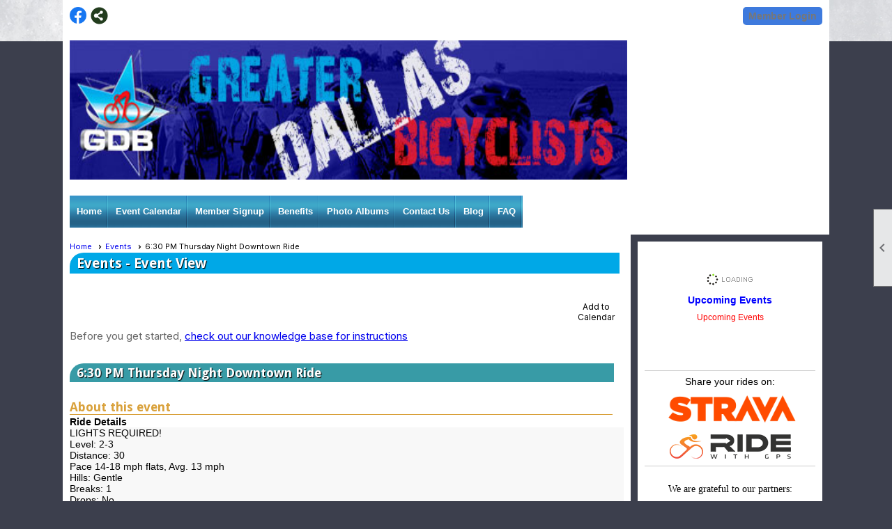

--- FILE ---
content_type: text/css
request_url: https://gdbclub.clubexpress.com/clubs/747333/css/fonts.css?v=2
body_size: 284
content:
@import url('//fonts.googleapis.com/css?family=Droid+Sans:400,700');
@import url('//fonts.googleapis.com/css?family=Bubblegum+Sans');
@import url('//fonts.googleapis.com/css?family=Days+One');
@import url('//s3.amazonaws.com/ClubExpressFonts/chalkduster/stylesheet.css');
@import url('//fonts.googleapis.com/css?family=Open+Sans:300,400,400i,600,700i,800');


--- FILE ---
content_type: text/css
request_url: https://gdbclub.clubexpress.com/css/design/2/design.css?v=1
body_size: 368
content:

body{
	font-family:arial;
}
h1,h2,h3 {
	font-family:'Droid Sans', sans-serif;
}
h1 {
	width:98%;
	padding:3px 0 3px 10px;
	margin-top:0px;
	font-size:20px;
	font-weight:bold;
	border-top-left-radius:20px;
	text-shadow:1px 1px 1px #000000;
}

h2 {
	margin-top:20px;
	width:97%;
	padding:3px 0 3px 10px;
	font-size:18px;
	font-weight:bold;
	border-top-left-radius:20px;
	text-shadow:1px 1px 1px #000000;
}

h3 {
	margin-top:20px;
	width:98%;
	padding-left:0;
	font-size:18px;
	font-weight:bold;
	border-bottom:solid;
	border-width:1px;
}

.ce-button {
	font-size:13px;
	border-radius:5px;
	padding:5px 8px 5px 8px;
}




--- FILE ---
content_type: text/css
request_url: https://gdbclub.clubexpress.com/css/color/18/color.css?v=120523
body_size: 764
content:
#layout_wrapper {
	border-color:#000000;

}
.color-1 {
	color:#3C3F4D;
}
body, .bg-color-1 {
	background-color:#3C3F4D;
}
header,footer,.bg-color-2 {
	background-color:#389BA6;
}
.color-2 {
	color:#389BA6;
}
.bg-color-3 {
	background-color:#6CCFD9;
}
.color-3 {
	color:#6CCFD9;
}
.bg-color-4 {
	background-color:#D9A13B;
}
.color-4 {
	color:#D9A13B;
}
.manager-table th, .admin-table th {
	background-color:#3C3F4D;
	color:#FFFFFF;
}
h1 {
	background-color:#389ba6;
	color:#FFFFFF;
}
h2 {
	background-color:#389ba6;
	color:#FFFFFF;
}
h3 {
	color:#d9a13b;
}
#panel_links a:hover {
	background-color:#6CCFD9;
}
#vertical_container {
	background-color:#3C3F4D;
}
.control-panel-link {
	color:#000000;
}
ul.site-menu ul.sub-menu li {
	background-color:#389ba6;
}
ul.site-menu li span a {
	color:#FFFFFF;
}
ul.site-menu li span a {
	color:#FFFFFF;
}
ul.site-menu li span a:hover {
	color:#FFFFFF;
}
ul.site-menu li span a:hover {
	color:#FFFFFF;
}
ul.site-menu li:hover {
	background-color:#6ccfd9;
}
ul.site-menu li span a:hover {
	color:#FFFFFF;
}
ul.site-menu ul.sub-menu li.selected-menu-item,ul.site-menu li.selected-menu-item {
	background-color:#6ccfd9;
}

ul.site-menu li:hover {
	background-color:#6ccfd9;
}
ul.sub-menu {
	background-color:#FFFFFF; 
}
ul.site-menu ul.sub-menu li span a {
	color:#FFFFFF;
}
ul.site-menu ul.sub-menu li:hover {
	background-color:#6ccfd9;
}
ul.site-menu li span span {
	color:#FFFFFF;
}
ul.site-menu li:hover span span {
	color:#FFFFFF;
}
ul.site-menu ul.sub-menu li span a:hover {
	color:#FFFFFF;
}
ul.site-menu li span span {
	color:#FFFFFF; 
}
ul.site-menu li:hover span span {
	color:#FFFFFF;
}
UL.site-menu li.menu-separator {
	background-color:#87dce5;
}
ul.site-menu li span a, ul.site-menu li span span{
	color:#FFF;
}
header {
	color: #FFFFFF;
}
.footer-container, .footer-container a, .footer-container span { color:#FFFFFF; }
.sidebar { 
	background-color:#2d7a83;
}
.sidebar-title {
	background-color:#266a72;
}

ul.site-menu li{ background-color:var(--colorSec);}
:root {
	--colorPri: #3C3F4D;
	--colorSec: #389BA6;
	--colorTer: #6CCFD9;
	--colorQua:#D9A13B;
	--highlightPri: #21788A;
	--highlightSec: #3c3e4b;
}



--- FILE ---
content_type: text/css
request_url: https://gdbclub.clubexpress.com/clubs/747333/css/generated.css
body_size: 927
content:
#full_width-906749889 ul.sub-menu li span a { 
	width: 100%;
	border-radius: 0px;
	padding: 0px;
	background-image: none;
	border-right: none;
	color: #FFFFFF !important;
}
#full_width-906749889 ul.site-menu li { 
	padding: 0px;
	background-image: url(https://s3.us-east-1.amazonaws.com/ClubExpressWebFiles/layout_resources/menu_resources/14/sep.png);
	background-repeat: no-repeat;
	background-position: 100% 0%;
	background-color:transparent !important;
	color:#ffffff !important;
}
#full_width-906749889 ul.site-menu ul.sub-menu li { 
	border: none;
	width: 100%;
	padding: 5px;
	background-color: #02395b !important;
	background-image: none;
}
#full_width-906749889 ul.site-menu { 
	margin: 0px;
	padding: 0px;
	width: 100%;
	display: block;
	background-color:transparent !important;
	background-image: url(https://s3.us-east-1.amazonaws.com/ClubExpressWebFiles/layout_resources/menu_resources/14/menuback.png);
	background-repeat: repeat;
}
#full_width-906749889 ul.site-menu li span a { 
	float: left;
	display: block;
	color:#ffffff !important;
	text-decoration: none;
	white-space: nowrap;
	line-height: 36px;
	font-weight: bold;
}
#full_width-906749889 ul.site-menu li span a:hover { 
	background-position: 0px -60px;
	color: #FF6 !important;
}
#full_width-906749889 ul.site-menu li span span { 
	padding-top: 8px;
	padding-bottom: 8px;
	line-height: 30px;
	color:#ffffff !important;
	font-weight: bold;
	padding-right: 35px;
	background-position: 95% 50%;
	background-color:transparent !important;
}
#full_width-906749889 ul.site-menu li:hover span span { 
	color: #FF6 !important;
}
#full_width-906749889 ul.site-menu ul.sub-menu { 
	border: none;
	box-shadow: none;
}
#full_width-906749889 ul.site-menu li.sub-parent:hover ul { 
	border: 1px solid #70bfee;
	padding-right: 10px;
}
#full_width-906749889 ul.site-menu ul.sub-menu li span a { 
	width: 100%;
	color: #FFFFFF;
	background-color: transparent;
	padding-top:0px;
	padding-bottom:0px;
}
#full_width-906749889 ul.site-menu ul.sub-menu li:hover { 
	background-color: #3897c6 !important;
}
#full_width-906749889 ul.site-menu ul.sub-menu li span a:hover { 
	width: 100%;
	color: #FFFFFF;
	text-decoration: none;
	background-color:transparent;
}
#full_width-906749889 ul.site-menu li.menu-separator { 
	padding: 0px;
	height: 0px;
	width: 0px;
}
#full_width-906749889 ul.site-menu ul.sub-menu li.menu-separator { 
	height: 4px;
	width: 100%;
	padding-right: 10px;
	background-image: url(https://s3.us-east-1.amazonaws.com/ClubExpressWebFiles/layout_resources/menu_resources/14/horizsep.png);
	background-repeat: repeat-x;
}
#full_width-906749889 ul.site-menu li.selected-menu-item a { 
	background-color: transparent;
	color: #FF6 !important;
}
#full_width-906749889 ul.site-menu li.selected-menu-item { 
	font-style:normal;
	background-color:transparent !important;
}
#full_width-906749889 ul.site-menu li.selected-menu-item span a { 
	font-style:normal;
	color:#ffffff !important;
}


--- FILE ---
content_type: text/css
request_url: https://gdbclub.clubexpress.com/clubs/747333/css/club.css?v=65
body_size: 597
content:
.template-wrapper { 
	width:960px;
}
.user-panel .control-panel-link { 
	color:#000000;
	font-size:14px;
	font-family:Arial, sans-serif;
}
body { 
	background-image:url('//s3.amazonaws.com/ClubExpressWebFiles/backgrounds/full_images/abstract/25i.jpg');
	background-attachment:fixed;
	background-repeat:no-repeat;
	background-size:cover;
	font-size:14px;
	font-family:Helvetica, Arial, sans-serif;
}
#header_cell { 
	height:174px;
	background-image:url('/clubs/747333/graphics/header-2_v1.jpg');
	background-repeat:repeat;
}
#layout_wrapper { 
	max-width:1100px;
}
.user-panel .login-link { 
	color:#000000;
	font-size:14px;
	font-family:Arial, sans-serif;
	font-weight:bold;
}
.user-panel .login-link.ce-button { 
	color: #777;
	font-weight:bold;
}
.panel-welcome-message { 
	color:#000000;
	font-size:14px;
	font-family:Arial, sans-serif;
}
.favorites-hover { 
	color:#000000;
	font-size:14px;
	font-family:Arial, sans-serif;
}
.material-icons.favorite-icon { 
	color:#000000;
}
.left-col { 
	max-width:486px;
	background-color:#ffffff;
}
.top-container { 
	background-color:#ffffff;
}
.bottom-container { 
	background-color:#ffffff;
}


--- FILE ---
content_type: text/css
request_url: https://gdbclub.clubexpress.com/clubs/747333/css/custom.css?v=65
body_size: 630
content:
.header-text-1 {
    font-family: Arial,Sans-Serif;
    font-size: 48px;
    font-style: italic;
    font-weight: bold;
    color: #333190
}

.header-text-2 {
    font-family: Verdana,Arial,Sans-Serif;
    font-size: 16px;
    font-style: italic;
    font-variant: small-caps;
    color: #333190
    margin-bottom: 3px;
    padding-left: 5px;
    padding-right: 5px;
    padding-top: 3px;
}

.header-text-2 {
    background-color: transparent;
    color: white;
}

.home-link-cell {
    padding: 20px 0 10px 20px;
}

.top-menu-cell {
    background-color: #00A8E7;
    background-image:none !important;
}

.content-header, h1 {
    background-color: #00A8E7;
    color: white;
}

}
ul.site-menu li span a, ul.site-menu li span span {
    display: block;
    font-family: arial;
    font-size: 13px;
    padding: 2px 10px;
    text-decoration: none;
}
.admin-page-wrapper #content_column {
	width:850px; /* replace with default width */
}

#content_column, nav {
position:relative;
z-index:1;
}

.cb-common {
position:relative;
z-index:1;
}
.admin-page-wrapper #right_column {
	display:none;
}

--- FILE ---
content_type: text/css
request_url: https://s3.amazonaws.com/ClubExpressFonts/chalkduster/stylesheet.css
body_size: 898
content:
/* Generated by Font Squirrel (http://www.fontsquirrel.com) on August 8, 2013 */



@font-face {
    font-family: 'Chalkdust';
    src: url('chalkduster-webfont.eot');
    src: url('chalkduster-webfont.eot?#iefix') format('embedded-opentype'),
         url('chalkduster-webfont.woff') format('woff'),
         url('chalkduster-webfont.ttf') format('truetype'),
         url('chalkduster-webfont.svg#chalkdusterregular') format('svg');
    font-weight: normal;
    font-style: normal;

}
@font-face {
    font-family: 'chalkdustteregular';
    src: url('chalkduster-webfont.eot');
    src: url('chalkduster-webfont.eot?#iefix') format('embedded-opentype'),
         url('chalkduster-webfont.woff') format('woff'),
         url('chalkduster-webfont.ttf') format('truetype'),
         url('chalkduster-webfont.svg#chalkdusterregular') format('svg');
    font-weight: normal;
    font-style: normal;

}

--- FILE ---
content_type: text/css
request_url: https://gdbclub.clubexpress.com/clubs/747333/css/fonts.css?v=2
body_size: 284
content:
@import url('//fonts.googleapis.com/css?family=Droid+Sans:400,700');
@import url('//fonts.googleapis.com/css?family=Bubblegum+Sans');
@import url('//fonts.googleapis.com/css?family=Days+One');
@import url('//s3.amazonaws.com/ClubExpressFonts/chalkduster/stylesheet.css');
@import url('//fonts.googleapis.com/css?family=Open+Sans:300,400,400i,600,700i,800');


--- FILE ---
content_type: text/css
request_url: https://gdbclub.clubexpress.com/css/design/2/design.css?v=1
body_size: 368
content:

body{
	font-family:arial;
}
h1,h2,h3 {
	font-family:'Droid Sans', sans-serif;
}
h1 {
	width:98%;
	padding:3px 0 3px 10px;
	margin-top:0px;
	font-size:20px;
	font-weight:bold;
	border-top-left-radius:20px;
	text-shadow:1px 1px 1px #000000;
}

h2 {
	margin-top:20px;
	width:97%;
	padding:3px 0 3px 10px;
	font-size:18px;
	font-weight:bold;
	border-top-left-radius:20px;
	text-shadow:1px 1px 1px #000000;
}

h3 {
	margin-top:20px;
	width:98%;
	padding-left:0;
	font-size:18px;
	font-weight:bold;
	border-bottom:solid;
	border-width:1px;
}

.ce-button {
	font-size:13px;
	border-radius:5px;
	padding:5px 8px 5px 8px;
}




--- FILE ---
content_type: text/css
request_url: https://gdbclub.clubexpress.com/css/color/18/color.css?v=120523
body_size: 764
content:
#layout_wrapper {
	border-color:#000000;

}
.color-1 {
	color:#3C3F4D;
}
body, .bg-color-1 {
	background-color:#3C3F4D;
}
header,footer,.bg-color-2 {
	background-color:#389BA6;
}
.color-2 {
	color:#389BA6;
}
.bg-color-3 {
	background-color:#6CCFD9;
}
.color-3 {
	color:#6CCFD9;
}
.bg-color-4 {
	background-color:#D9A13B;
}
.color-4 {
	color:#D9A13B;
}
.manager-table th, .admin-table th {
	background-color:#3C3F4D;
	color:#FFFFFF;
}
h1 {
	background-color:#389ba6;
	color:#FFFFFF;
}
h2 {
	background-color:#389ba6;
	color:#FFFFFF;
}
h3 {
	color:#d9a13b;
}
#panel_links a:hover {
	background-color:#6CCFD9;
}
#vertical_container {
	background-color:#3C3F4D;
}
.control-panel-link {
	color:#000000;
}
ul.site-menu ul.sub-menu li {
	background-color:#389ba6;
}
ul.site-menu li span a {
	color:#FFFFFF;
}
ul.site-menu li span a {
	color:#FFFFFF;
}
ul.site-menu li span a:hover {
	color:#FFFFFF;
}
ul.site-menu li span a:hover {
	color:#FFFFFF;
}
ul.site-menu li:hover {
	background-color:#6ccfd9;
}
ul.site-menu li span a:hover {
	color:#FFFFFF;
}
ul.site-menu ul.sub-menu li.selected-menu-item,ul.site-menu li.selected-menu-item {
	background-color:#6ccfd9;
}

ul.site-menu li:hover {
	background-color:#6ccfd9;
}
ul.sub-menu {
	background-color:#FFFFFF; 
}
ul.site-menu ul.sub-menu li span a {
	color:#FFFFFF;
}
ul.site-menu ul.sub-menu li:hover {
	background-color:#6ccfd9;
}
ul.site-menu li span span {
	color:#FFFFFF;
}
ul.site-menu li:hover span span {
	color:#FFFFFF;
}
ul.site-menu ul.sub-menu li span a:hover {
	color:#FFFFFF;
}
ul.site-menu li span span {
	color:#FFFFFF; 
}
ul.site-menu li:hover span span {
	color:#FFFFFF;
}
UL.site-menu li.menu-separator {
	background-color:#87dce5;
}
ul.site-menu li span a, ul.site-menu li span span{
	color:#FFF;
}
header {
	color: #FFFFFF;
}
.footer-container, .footer-container a, .footer-container span { color:#FFFFFF; }
.sidebar { 
	background-color:#2d7a83;
}
.sidebar-title {
	background-color:#266a72;
}

ul.site-menu li{ background-color:var(--colorSec);}
:root {
	--colorPri: #3C3F4D;
	--colorSec: #389BA6;
	--colorTer: #6CCFD9;
	--colorQua:#D9A13B;
	--highlightPri: #21788A;
	--highlightSec: #3c3e4b;
}



--- FILE ---
content_type: text/css
request_url: https://gdbclub.clubexpress.com/clubs/747333/css/generated.css
body_size: 679
content:
#full_width-906749889 ul.sub-menu li span a { 
	width: 100%;
	border-radius: 0px;
	padding: 0px;
	background-image: none;
	border-right: none;
	color: #FFFFFF !important;
}
#full_width-906749889 ul.site-menu li { 
	padding: 0px;
	background-image: url(https://s3.us-east-1.amazonaws.com/ClubExpressWebFiles/layout_resources/menu_resources/14/sep.png);
	background-repeat: no-repeat;
	background-position: 100% 0%;
	background-color:transparent !important;
	color:#ffffff !important;
}
#full_width-906749889 ul.site-menu ul.sub-menu li { 
	border: none;
	width: 100%;
	padding: 5px;
	background-color: #02395b !important;
	background-image: none;
}
#full_width-906749889 ul.site-menu { 
	margin: 0px;
	padding: 0px;
	width: 100%;
	display: block;
	background-color:transparent !important;
	background-image: url(https://s3.us-east-1.amazonaws.com/ClubExpressWebFiles/layout_resources/menu_resources/14/menuback.png);
	background-repeat: repeat;
}
#full_width-906749889 ul.site-menu li span a { 
	float: left;
	display: block;
	color:#ffffff !important;
	text-decoration: none;
	white-space: nowrap;
	line-height: 36px;
	font-weight: bold;
}
#full_width-906749889 ul.site-menu li span a:hover { 
	background-position: 0px -60px;
	color: #FF6 !important;
}
#full_width-906749889 ul.site-menu li span span { 
	padding-top: 8px;
	padding-bottom: 8px;
	line-height: 30px;
	color:#ffffff !important;
	font-weight: bold;
	padding-right: 35px;
	background-position: 95% 50%;
	background-color:transparent !important;
}
#full_width-906749889 ul.site-menu li:hover span span { 
	color: #FF6 !important;
}
#full_width-906749889 ul.site-menu ul.sub-menu { 
	border: none;
	box-shadow: none;
}
#full_width-906749889 ul.site-menu li.sub-parent:hover ul { 
	border: 1px solid #70bfee;
	padding-right: 10px;
}
#full_width-906749889 ul.site-menu ul.sub-menu li span a { 
	width: 100%;
	color: #FFFFFF;
	background-color: transparent;
	padding-top:0px;
	padding-bottom:0px;
}
#full_width-906749889 ul.site-menu ul.sub-menu li:hover { 
	background-color: #3897c6 !important;
}
#full_width-906749889 ul.site-menu ul.sub-menu li span a:hover { 
	width: 100%;
	color: #FFFFFF;
	text-decoration: none;
	background-color:transparent;
}
#full_width-906749889 ul.site-menu li.menu-separator { 
	padding: 0px;
	height: 0px;
	width: 0px;
}
#full_width-906749889 ul.site-menu ul.sub-menu li.menu-separator { 
	height: 4px;
	width: 100%;
	padding-right: 10px;
	background-image: url(https://s3.us-east-1.amazonaws.com/ClubExpressWebFiles/layout_resources/menu_resources/14/horizsep.png);
	background-repeat: repeat-x;
}
#full_width-906749889 ul.site-menu li.selected-menu-item a { 
	background-color: transparent;
	color: #FF6 !important;
}
#full_width-906749889 ul.site-menu li.selected-menu-item { 
	font-style:normal;
	background-color:transparent !important;
}
#full_width-906749889 ul.site-menu li.selected-menu-item span a { 
	font-style:normal;
	color:#ffffff !important;
}


--- FILE ---
content_type: text/css
request_url: https://gdbclub.clubexpress.com/clubs/747333/css/club.css?v=65
body_size: 597
content:
.template-wrapper { 
	width:960px;
}
.user-panel .control-panel-link { 
	color:#000000;
	font-size:14px;
	font-family:Arial, sans-serif;
}
body { 
	background-image:url('//s3.amazonaws.com/ClubExpressWebFiles/backgrounds/full_images/abstract/25i.jpg');
	background-attachment:fixed;
	background-repeat:no-repeat;
	background-size:cover;
	font-size:14px;
	font-family:Helvetica, Arial, sans-serif;
}
#header_cell { 
	height:174px;
	background-image:url('/clubs/747333/graphics/header-2_v1.jpg');
	background-repeat:repeat;
}
#layout_wrapper { 
	max-width:1100px;
}
.user-panel .login-link { 
	color:#000000;
	font-size:14px;
	font-family:Arial, sans-serif;
	font-weight:bold;
}
.user-panel .login-link.ce-button { 
	color: #777;
	font-weight:bold;
}
.panel-welcome-message { 
	color:#000000;
	font-size:14px;
	font-family:Arial, sans-serif;
}
.favorites-hover { 
	color:#000000;
	font-size:14px;
	font-family:Arial, sans-serif;
}
.material-icons.favorite-icon { 
	color:#000000;
}
.left-col { 
	max-width:486px;
	background-color:#ffffff;
}
.top-container { 
	background-color:#ffffff;
}
.bottom-container { 
	background-color:#ffffff;
}


--- FILE ---
content_type: text/css
request_url: https://gdbclub.clubexpress.com/clubs/747333/css/custom.css?v=65
body_size: 630
content:
.header-text-1 {
    font-family: Arial,Sans-Serif;
    font-size: 48px;
    font-style: italic;
    font-weight: bold;
    color: #333190
}

.header-text-2 {
    font-family: Verdana,Arial,Sans-Serif;
    font-size: 16px;
    font-style: italic;
    font-variant: small-caps;
    color: #333190
    margin-bottom: 3px;
    padding-left: 5px;
    padding-right: 5px;
    padding-top: 3px;
}

.header-text-2 {
    background-color: transparent;
    color: white;
}

.home-link-cell {
    padding: 20px 0 10px 20px;
}

.top-menu-cell {
    background-color: #00A8E7;
    background-image:none !important;
}

.content-header, h1 {
    background-color: #00A8E7;
    color: white;
}

}
ul.site-menu li span a, ul.site-menu li span span {
    display: block;
    font-family: arial;
    font-size: 13px;
    padding: 2px 10px;
    text-decoration: none;
}
.admin-page-wrapper #content_column {
	width:850px; /* replace with default width */
}

#content_column, nav {
position:relative;
z-index:1;
}

.cb-common {
position:relative;
z-index:1;
}
.admin-page-wrapper #right_column {
	display:none;
}

--- FILE ---
content_type: text/plain
request_url: https://www.google-analytics.com/j/collect?v=1&_v=j102&a=964985820&t=pageview&_s=1&dl=https%3A%2F%2Fgdbclub.clubexpress.com%2Fcontent.aspx%3Fpage_id%3D4002%26club_id%3D747333%26item_id%3D1556203%26event_date_id%3D170298&ul=en-us%40posix&dt=6%3A30%20PM%20Thursday%20Night%20Downtown%20Ride%20-%20Events%20-%20Greater%20Dallas%20Bicyclists&sr=1280x720&vp=1280x720&_u=YGBAAEABBAAAACAAI~&jid=335394504&gjid=1303338191&cid=300897540.1766428953&tid=UA-9371065-11&_gid=1178370141.1766428953&_r=1&_slc=1&cd1=Events&cd2=Event%20Detail&cd3=6%3A30%20PM%20Thursday%20Night%20Downtown%20Ride&z=798060230
body_size: -452
content:
2,cG-ESWJHNQZ6V

--- FILE ---
content_type: text/plain
request_url: https://www.google-analytics.com/j/collect?v=1&_v=j102&a=83728625&t=pageview&_s=1&dl=https%3A%2F%2Fgdbclub.clubexpress.com%2Fcontent.aspx%3Fpage_id%3D4002%26club_id%3D747333%26item_id%3D1556203%26event_date_id%3D170298&ul=en-us%40posix&dt=6%3A30%20PM%20Thursday%20Night%20Downtown%20Ride%20-%20Events%20-%20Greater%20Dallas%20Bicyclists&sr=1280x720&vp=1280x720&_u=QCCAAEABBAAAACAAI~&jid=&gjid=&cid=300897540.1766428953&tid=UA-9371065-11&_gid=1178370141.1766428953&_slc=1&cd1=Events&cd2=Event%20Detail&cd3=6%3A30%20PM%20Thursday%20Night%20Downtown%20Ride&z=340831529
body_size: -839
content:
2,cG-ESWJHNQZ6V